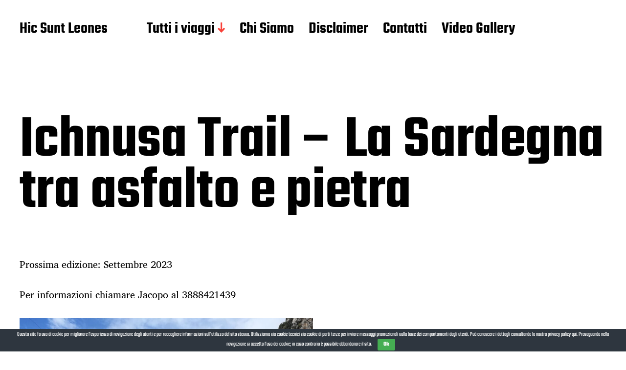

--- FILE ---
content_type: text/html; charset=UTF-8
request_url: https://hicsuntleones.org/ichnusa-trail-la-sardegna-tra-asfalto-e-pietra/
body_size: 10296
content:
<!DOCTYPE html>

<html class="no-js" lang="en-US">

	<head>

		<meta http-equiv="content-type" content="text/html" charset="UTF-8" />
		<meta name="viewport" content="width=device-width, initial-scale=1.0" >

		<link rel="profile" href="http://gmpg.org/xfn/11">

		<title>Ichnusa Trail &#8211; La Sardegna tra asfalto e pietra &#8211; Hic Sunt Leones</title>
<meta name='robots' content='max-image-preview:large' />
<link rel='dns-prefetch' href='//www.googletagmanager.com' />
<link rel="alternate" type="application/rss+xml" title="Hic Sunt Leones &raquo; Feed" href="https://hicsuntleones.org/feed/" />
<script type="text/javascript">
/* <![CDATA[ */
window._wpemojiSettings = {"baseUrl":"https:\/\/s.w.org\/images\/core\/emoji\/15.0.3\/72x72\/","ext":".png","svgUrl":"https:\/\/s.w.org\/images\/core\/emoji\/15.0.3\/svg\/","svgExt":".svg","source":{"concatemoji":"https:\/\/hicsuntleones.org\/wp-includes\/js\/wp-emoji-release.min.js?ver=6.5.7"}};
/*! This file is auto-generated */
!function(i,n){var o,s,e;function c(e){try{var t={supportTests:e,timestamp:(new Date).valueOf()};sessionStorage.setItem(o,JSON.stringify(t))}catch(e){}}function p(e,t,n){e.clearRect(0,0,e.canvas.width,e.canvas.height),e.fillText(t,0,0);var t=new Uint32Array(e.getImageData(0,0,e.canvas.width,e.canvas.height).data),r=(e.clearRect(0,0,e.canvas.width,e.canvas.height),e.fillText(n,0,0),new Uint32Array(e.getImageData(0,0,e.canvas.width,e.canvas.height).data));return t.every(function(e,t){return e===r[t]})}function u(e,t,n){switch(t){case"flag":return n(e,"\ud83c\udff3\ufe0f\u200d\u26a7\ufe0f","\ud83c\udff3\ufe0f\u200b\u26a7\ufe0f")?!1:!n(e,"\ud83c\uddfa\ud83c\uddf3","\ud83c\uddfa\u200b\ud83c\uddf3")&&!n(e,"\ud83c\udff4\udb40\udc67\udb40\udc62\udb40\udc65\udb40\udc6e\udb40\udc67\udb40\udc7f","\ud83c\udff4\u200b\udb40\udc67\u200b\udb40\udc62\u200b\udb40\udc65\u200b\udb40\udc6e\u200b\udb40\udc67\u200b\udb40\udc7f");case"emoji":return!n(e,"\ud83d\udc26\u200d\u2b1b","\ud83d\udc26\u200b\u2b1b")}return!1}function f(e,t,n){var r="undefined"!=typeof WorkerGlobalScope&&self instanceof WorkerGlobalScope?new OffscreenCanvas(300,150):i.createElement("canvas"),a=r.getContext("2d",{willReadFrequently:!0}),o=(a.textBaseline="top",a.font="600 32px Arial",{});return e.forEach(function(e){o[e]=t(a,e,n)}),o}function t(e){var t=i.createElement("script");t.src=e,t.defer=!0,i.head.appendChild(t)}"undefined"!=typeof Promise&&(o="wpEmojiSettingsSupports",s=["flag","emoji"],n.supports={everything:!0,everythingExceptFlag:!0},e=new Promise(function(e){i.addEventListener("DOMContentLoaded",e,{once:!0})}),new Promise(function(t){var n=function(){try{var e=JSON.parse(sessionStorage.getItem(o));if("object"==typeof e&&"number"==typeof e.timestamp&&(new Date).valueOf()<e.timestamp+604800&&"object"==typeof e.supportTests)return e.supportTests}catch(e){}return null}();if(!n){if("undefined"!=typeof Worker&&"undefined"!=typeof OffscreenCanvas&&"undefined"!=typeof URL&&URL.createObjectURL&&"undefined"!=typeof Blob)try{var e="postMessage("+f.toString()+"("+[JSON.stringify(s),u.toString(),p.toString()].join(",")+"));",r=new Blob([e],{type:"text/javascript"}),a=new Worker(URL.createObjectURL(r),{name:"wpTestEmojiSupports"});return void(a.onmessage=function(e){c(n=e.data),a.terminate(),t(n)})}catch(e){}c(n=f(s,u,p))}t(n)}).then(function(e){for(var t in e)n.supports[t]=e[t],n.supports.everything=n.supports.everything&&n.supports[t],"flag"!==t&&(n.supports.everythingExceptFlag=n.supports.everythingExceptFlag&&n.supports[t]);n.supports.everythingExceptFlag=n.supports.everythingExceptFlag&&!n.supports.flag,n.DOMReady=!1,n.readyCallback=function(){n.DOMReady=!0}}).then(function(){return e}).then(function(){var e;n.supports.everything||(n.readyCallback(),(e=n.source||{}).concatemoji?t(e.concatemoji):e.wpemoji&&e.twemoji&&(t(e.twemoji),t(e.wpemoji)))}))}((window,document),window._wpemojiSettings);
/* ]]> */
</script>
<style id='wp-emoji-styles-inline-css' type='text/css'>

	img.wp-smiley, img.emoji {
		display: inline !important;
		border: none !important;
		box-shadow: none !important;
		height: 1em !important;
		width: 1em !important;
		margin: 0 0.07em !important;
		vertical-align: -0.1em !important;
		background: none !important;
		padding: 0 !important;
	}
</style>
<link rel='stylesheet' id='wp-block-library-css' href='https://hicsuntleones.org/wp-includes/css/dist/block-library/style.min.css?ver=6.5.7' type='text/css' media='all' />
<style id='classic-theme-styles-inline-css' type='text/css'>
/*! This file is auto-generated */
.wp-block-button__link{color:#fff;background-color:#32373c;border-radius:9999px;box-shadow:none;text-decoration:none;padding:calc(.667em + 2px) calc(1.333em + 2px);font-size:1.125em}.wp-block-file__button{background:#32373c;color:#fff;text-decoration:none}
</style>
<style id='global-styles-inline-css' type='text/css'>
body{--wp--preset--color--black: #000000;--wp--preset--color--cyan-bluish-gray: #abb8c3;--wp--preset--color--white: #FFF;--wp--preset--color--pale-pink: #f78da7;--wp--preset--color--vivid-red: #cf2e2e;--wp--preset--color--luminous-vivid-orange: #ff6900;--wp--preset--color--luminous-vivid-amber: #fcb900;--wp--preset--color--light-green-cyan: #7bdcb5;--wp--preset--color--vivid-green-cyan: #00d084;--wp--preset--color--pale-cyan-blue: #8ed1fc;--wp--preset--color--vivid-cyan-blue: #0693e3;--wp--preset--color--vivid-purple: #9b51e0;--wp--preset--color--accent: #F9423A;--wp--preset--color--dark-gray: #333333;--wp--preset--color--gray: #767676;--wp--preset--color--light-gray: #DDDDDD;--wp--preset--gradient--vivid-cyan-blue-to-vivid-purple: linear-gradient(135deg,rgba(6,147,227,1) 0%,rgb(155,81,224) 100%);--wp--preset--gradient--light-green-cyan-to-vivid-green-cyan: linear-gradient(135deg,rgb(122,220,180) 0%,rgb(0,208,130) 100%);--wp--preset--gradient--luminous-vivid-amber-to-luminous-vivid-orange: linear-gradient(135deg,rgba(252,185,0,1) 0%,rgba(255,105,0,1) 100%);--wp--preset--gradient--luminous-vivid-orange-to-vivid-red: linear-gradient(135deg,rgba(255,105,0,1) 0%,rgb(207,46,46) 100%);--wp--preset--gradient--very-light-gray-to-cyan-bluish-gray: linear-gradient(135deg,rgb(238,238,238) 0%,rgb(169,184,195) 100%);--wp--preset--gradient--cool-to-warm-spectrum: linear-gradient(135deg,rgb(74,234,220) 0%,rgb(151,120,209) 20%,rgb(207,42,186) 40%,rgb(238,44,130) 60%,rgb(251,105,98) 80%,rgb(254,248,76) 100%);--wp--preset--gradient--blush-light-purple: linear-gradient(135deg,rgb(255,206,236) 0%,rgb(152,150,240) 100%);--wp--preset--gradient--blush-bordeaux: linear-gradient(135deg,rgb(254,205,165) 0%,rgb(254,45,45) 50%,rgb(107,0,62) 100%);--wp--preset--gradient--luminous-dusk: linear-gradient(135deg,rgb(255,203,112) 0%,rgb(199,81,192) 50%,rgb(65,88,208) 100%);--wp--preset--gradient--pale-ocean: linear-gradient(135deg,rgb(255,245,203) 0%,rgb(182,227,212) 50%,rgb(51,167,181) 100%);--wp--preset--gradient--electric-grass: linear-gradient(135deg,rgb(202,248,128) 0%,rgb(113,206,126) 100%);--wp--preset--gradient--midnight: linear-gradient(135deg,rgb(2,3,129) 0%,rgb(40,116,252) 100%);--wp--preset--font-size--small: 16px;--wp--preset--font-size--medium: 20px;--wp--preset--font-size--large: 24px;--wp--preset--font-size--x-large: 42px;--wp--preset--font-size--regular: 20px;--wp--preset--font-size--larger: 32px;--wp--preset--spacing--20: 0.44rem;--wp--preset--spacing--30: 0.67rem;--wp--preset--spacing--40: 1rem;--wp--preset--spacing--50: 1.5rem;--wp--preset--spacing--60: 2.25rem;--wp--preset--spacing--70: 3.38rem;--wp--preset--spacing--80: 5.06rem;--wp--preset--shadow--natural: 6px 6px 9px rgba(0, 0, 0, 0.2);--wp--preset--shadow--deep: 12px 12px 50px rgba(0, 0, 0, 0.4);--wp--preset--shadow--sharp: 6px 6px 0px rgba(0, 0, 0, 0.2);--wp--preset--shadow--outlined: 6px 6px 0px -3px rgba(255, 255, 255, 1), 6px 6px rgba(0, 0, 0, 1);--wp--preset--shadow--crisp: 6px 6px 0px rgba(0, 0, 0, 1);}:where(.is-layout-flex){gap: 0.5em;}:where(.is-layout-grid){gap: 0.5em;}body .is-layout-flex{display: flex;}body .is-layout-flex{flex-wrap: wrap;align-items: center;}body .is-layout-flex > *{margin: 0;}body .is-layout-grid{display: grid;}body .is-layout-grid > *{margin: 0;}:where(.wp-block-columns.is-layout-flex){gap: 2em;}:where(.wp-block-columns.is-layout-grid){gap: 2em;}:where(.wp-block-post-template.is-layout-flex){gap: 1.25em;}:where(.wp-block-post-template.is-layout-grid){gap: 1.25em;}.has-black-color{color: var(--wp--preset--color--black) !important;}.has-cyan-bluish-gray-color{color: var(--wp--preset--color--cyan-bluish-gray) !important;}.has-white-color{color: var(--wp--preset--color--white) !important;}.has-pale-pink-color{color: var(--wp--preset--color--pale-pink) !important;}.has-vivid-red-color{color: var(--wp--preset--color--vivid-red) !important;}.has-luminous-vivid-orange-color{color: var(--wp--preset--color--luminous-vivid-orange) !important;}.has-luminous-vivid-amber-color{color: var(--wp--preset--color--luminous-vivid-amber) !important;}.has-light-green-cyan-color{color: var(--wp--preset--color--light-green-cyan) !important;}.has-vivid-green-cyan-color{color: var(--wp--preset--color--vivid-green-cyan) !important;}.has-pale-cyan-blue-color{color: var(--wp--preset--color--pale-cyan-blue) !important;}.has-vivid-cyan-blue-color{color: var(--wp--preset--color--vivid-cyan-blue) !important;}.has-vivid-purple-color{color: var(--wp--preset--color--vivid-purple) !important;}.has-black-background-color{background-color: var(--wp--preset--color--black) !important;}.has-cyan-bluish-gray-background-color{background-color: var(--wp--preset--color--cyan-bluish-gray) !important;}.has-white-background-color{background-color: var(--wp--preset--color--white) !important;}.has-pale-pink-background-color{background-color: var(--wp--preset--color--pale-pink) !important;}.has-vivid-red-background-color{background-color: var(--wp--preset--color--vivid-red) !important;}.has-luminous-vivid-orange-background-color{background-color: var(--wp--preset--color--luminous-vivid-orange) !important;}.has-luminous-vivid-amber-background-color{background-color: var(--wp--preset--color--luminous-vivid-amber) !important;}.has-light-green-cyan-background-color{background-color: var(--wp--preset--color--light-green-cyan) !important;}.has-vivid-green-cyan-background-color{background-color: var(--wp--preset--color--vivid-green-cyan) !important;}.has-pale-cyan-blue-background-color{background-color: var(--wp--preset--color--pale-cyan-blue) !important;}.has-vivid-cyan-blue-background-color{background-color: var(--wp--preset--color--vivid-cyan-blue) !important;}.has-vivid-purple-background-color{background-color: var(--wp--preset--color--vivid-purple) !important;}.has-black-border-color{border-color: var(--wp--preset--color--black) !important;}.has-cyan-bluish-gray-border-color{border-color: var(--wp--preset--color--cyan-bluish-gray) !important;}.has-white-border-color{border-color: var(--wp--preset--color--white) !important;}.has-pale-pink-border-color{border-color: var(--wp--preset--color--pale-pink) !important;}.has-vivid-red-border-color{border-color: var(--wp--preset--color--vivid-red) !important;}.has-luminous-vivid-orange-border-color{border-color: var(--wp--preset--color--luminous-vivid-orange) !important;}.has-luminous-vivid-amber-border-color{border-color: var(--wp--preset--color--luminous-vivid-amber) !important;}.has-light-green-cyan-border-color{border-color: var(--wp--preset--color--light-green-cyan) !important;}.has-vivid-green-cyan-border-color{border-color: var(--wp--preset--color--vivid-green-cyan) !important;}.has-pale-cyan-blue-border-color{border-color: var(--wp--preset--color--pale-cyan-blue) !important;}.has-vivid-cyan-blue-border-color{border-color: var(--wp--preset--color--vivid-cyan-blue) !important;}.has-vivid-purple-border-color{border-color: var(--wp--preset--color--vivid-purple) !important;}.has-vivid-cyan-blue-to-vivid-purple-gradient-background{background: var(--wp--preset--gradient--vivid-cyan-blue-to-vivid-purple) !important;}.has-light-green-cyan-to-vivid-green-cyan-gradient-background{background: var(--wp--preset--gradient--light-green-cyan-to-vivid-green-cyan) !important;}.has-luminous-vivid-amber-to-luminous-vivid-orange-gradient-background{background: var(--wp--preset--gradient--luminous-vivid-amber-to-luminous-vivid-orange) !important;}.has-luminous-vivid-orange-to-vivid-red-gradient-background{background: var(--wp--preset--gradient--luminous-vivid-orange-to-vivid-red) !important;}.has-very-light-gray-to-cyan-bluish-gray-gradient-background{background: var(--wp--preset--gradient--very-light-gray-to-cyan-bluish-gray) !important;}.has-cool-to-warm-spectrum-gradient-background{background: var(--wp--preset--gradient--cool-to-warm-spectrum) !important;}.has-blush-light-purple-gradient-background{background: var(--wp--preset--gradient--blush-light-purple) !important;}.has-blush-bordeaux-gradient-background{background: var(--wp--preset--gradient--blush-bordeaux) !important;}.has-luminous-dusk-gradient-background{background: var(--wp--preset--gradient--luminous-dusk) !important;}.has-pale-ocean-gradient-background{background: var(--wp--preset--gradient--pale-ocean) !important;}.has-electric-grass-gradient-background{background: var(--wp--preset--gradient--electric-grass) !important;}.has-midnight-gradient-background{background: var(--wp--preset--gradient--midnight) !important;}.has-small-font-size{font-size: var(--wp--preset--font-size--small) !important;}.has-medium-font-size{font-size: var(--wp--preset--font-size--medium) !important;}.has-large-font-size{font-size: var(--wp--preset--font-size--large) !important;}.has-x-large-font-size{font-size: var(--wp--preset--font-size--x-large) !important;}
.wp-block-navigation a:where(:not(.wp-element-button)){color: inherit;}
:where(.wp-block-post-template.is-layout-flex){gap: 1.25em;}:where(.wp-block-post-template.is-layout-grid){gap: 1.25em;}
:where(.wp-block-columns.is-layout-flex){gap: 2em;}:where(.wp-block-columns.is-layout-grid){gap: 2em;}
.wp-block-pullquote{font-size: 1.5em;line-height: 1.6;}
</style>
<link rel='stylesheet' id='cookie-bar-css-css' href='https://hicsuntleones.org/wp-content/plugins/cookie-bar/css/cookie-bar.css?ver=6.5.7' type='text/css' media='all' />
<link rel='stylesheet' id='miyazaki-google-fonts-css' href='https://hicsuntleones.org/wp-content/themes/miyazaki/assets/css/fonts.css?ver=6.5.7' type='text/css' media='all' />
<link rel='stylesheet' id='miyazaki-style-css' href='https://hicsuntleones.org/wp-content/themes/miyazaki/style.css?ver=2.2' type='text/css' media='all' />
<script type="text/javascript" src="https://hicsuntleones.org/wp-includes/js/jquery/jquery.min.js?ver=3.7.1" id="jquery-core-js"></script>
<script type="text/javascript" src="https://hicsuntleones.org/wp-includes/js/jquery/jquery-migrate.min.js?ver=3.4.1" id="jquery-migrate-js"></script>
<script type="text/javascript" src="https://hicsuntleones.org/wp-content/plugins/cookie-bar/js/cookie-bar.js?ver=1768895733" id="cookie-bar-js-js"></script>

<!-- Google tag (gtag.js) snippet added by Site Kit -->
<!-- Google Analytics snippet added by Site Kit -->
<script type="text/javascript" src="https://www.googletagmanager.com/gtag/js?id=GT-W6XC5S2" id="google_gtagjs-js" async></script>
<script type="text/javascript" id="google_gtagjs-js-after">
/* <![CDATA[ */
window.dataLayer = window.dataLayer || [];function gtag(){dataLayer.push(arguments);}
gtag("set","linker",{"domains":["hicsuntleones.org"]});
gtag("js", new Date());
gtag("set", "developer_id.dZTNiMT", true);
gtag("config", "GT-W6XC5S2");
/* ]]> */
</script>
<link rel="https://api.w.org/" href="https://hicsuntleones.org/wp-json/" /><link rel="alternate" type="application/json" href="https://hicsuntleones.org/wp-json/wp/v2/pages/1145" /><link rel="EditURI" type="application/rsd+xml" title="RSD" href="https://hicsuntleones.org/xmlrpc.php?rsd" />
<meta name="generator" content="WordPress 6.5.7" />
<link rel="canonical" href="https://hicsuntleones.org/ichnusa-trail-la-sardegna-tra-asfalto-e-pietra/" />
<link rel='shortlink' href='https://hicsuntleones.org/?p=1145' />
<link rel="alternate" type="application/json+oembed" href="https://hicsuntleones.org/wp-json/oembed/1.0/embed?url=https%3A%2F%2Fhicsuntleones.org%2Fichnusa-trail-la-sardegna-tra-asfalto-e-pietra%2F" />
<link rel="alternate" type="text/xml+oembed" href="https://hicsuntleones.org/wp-json/oembed/1.0/embed?url=https%3A%2F%2Fhicsuntleones.org%2Fichnusa-trail-la-sardegna-tra-asfalto-e-pietra%2F&#038;format=xml" />
<meta name="generator" content="Site Kit by Google 1.168.0" />		<!-- Start of StatCounter Code -->
		<script>
			<!--
			var sc_project=9385535;
			var sc_security="010a56ee";
					</script>
        <script type="text/javascript" src="https://www.statcounter.com/counter/counter.js" async></script>
		<noscript><div class="statcounter"><a title="web analytics" href="https://statcounter.com/"><img class="statcounter" src="https://c.statcounter.com/9385535/0/010a56ee/0/" alt="web analytics" /></a></div></noscript>
		<!-- End of StatCounter Code -->
				<script>document.documentElement.className = document.documentElement.className.replace( 'no-js', 'js' );</script>
		<link rel="icon" href="https://hicsuntleones.org/wp-content/uploads/2022/08/cropped-hic-sunt-leones-patch-copia-4-32x32.png" sizes="32x32" />
<link rel="icon" href="https://hicsuntleones.org/wp-content/uploads/2022/08/cropped-hic-sunt-leones-patch-copia-4-192x192.png" sizes="192x192" />
<link rel="apple-touch-icon" href="https://hicsuntleones.org/wp-content/uploads/2022/08/cropped-hic-sunt-leones-patch-copia-4-180x180.png" />
<meta name="msapplication-TileImage" content="https://hicsuntleones.org/wp-content/uploads/2022/08/cropped-hic-sunt-leones-patch-copia-4-270x270.png" />

	</head>

	<body class="page-template-default page page-id-1145 pagination-type-scroll has-overlay-logo missing-post-thumbnail">

		
		<a class="faux-button skip-link" href="#site-content">Skip to the content</a>

		<header id="site-header">

			<div class="section-inner">

				<div class="header-left">

					
							<p class="site-title"><a href="https://hicsuntleones.org/">Hic Sunt Leones</a></p>

						
					
					<ul class="main-menu header-menu reset-list-style">
						<li id="menu-item-564" class="menu-item menu-item-type-post_type menu-item-object-page current-menu-ancestor current-menu-parent current_page_parent current_page_ancestor menu-item-has-children menu-item-564"><a href="https://hicsuntleones.org/tutti-i-viaggi/">Tutti i viaggi</a>
<ul class="sub-menu">
	<li id="menu-item-1144" class="menu-item menu-item-type-post_type menu-item-object-page menu-item-1144"><a href="https://hicsuntleones.org/ghiaccio-roccia-islanda-in-moto/">Ghiaccio &#038; Roccia – Islanda in moto</a></li>
	<li id="menu-item-1173" class="menu-item menu-item-type-post_type menu-item-object-page current-menu-item page_item page-item-1145 current_page_item menu-item-1173"><a href="https://hicsuntleones.org/ichnusa-trail-la-sardegna-tra-asfalto-e-pietra/" aria-current="page">Ichnusa Trail – La Sardegna tra asfalto e pietra</a></li>
	<li id="menu-item-787" class="menu-item menu-item-type-post_type menu-item-object-page menu-item-787"><a href="https://hicsuntleones.org/anatolia-cappadocia/">Anatolia &#038; Cappadocia</a></li>
	<li id="menu-item-627" class="menu-item menu-item-type-post_type menu-item-object-page menu-item-627"><a href="https://hicsuntleones.org/armenian-trail/">Armenian Trail</a></li>
	<li id="menu-item-783" class="menu-item menu-item-type-post_type menu-item-object-page menu-item-783"><a href="https://hicsuntleones.org/banana-pancake-trail-pt-3-malaysia/">Banana Pancake Trail pt.3 – Malaysia</a></li>
	<li id="menu-item-595" class="menu-item menu-item-type-post_type menu-item-object-page menu-item-595"><a href="https://hicsuntleones.org/big-asia-race/">Big Asia Race</a></li>
	<li id="menu-item-620" class="menu-item menu-item-type-post_type menu-item-object-page menu-item-620"><a href="https://hicsuntleones.org/big-asia-race-vietnam-laos/">Big Asia Race Vietnam/Laos</a></li>
	<li id="menu-item-832" class="menu-item menu-item-type-post_type menu-item-object-page menu-item-832"><a href="https://hicsuntleones.org/big-asia-race-vietnam-cambogia/">Big Asia Race Vietnam / Cambogia</a></li>
	<li id="menu-item-574" class="menu-item menu-item-type-post_type menu-item-object-page menu-item-574"><a href="https://hicsuntleones.org/go-mongolia/">Go! Mongolia</a></li>
	<li id="menu-item-579" class="menu-item menu-item-type-post_type menu-item-object-page menu-item-579"><a href="https://hicsuntleones.org/himalaya-biker-run/">Himalaya Biker Run</a></li>
	<li id="menu-item-588" class="menu-item menu-item-type-post_type menu-item-object-page menu-item-588"><a href="https://hicsuntleones.org/india-moto-challenge/">India Moto Challenge</a></li>
	<li id="menu-item-592" class="menu-item menu-item-type-post_type menu-item-object-page menu-item-592"><a href="https://hicsuntleones.org/india-moto-challenge-deep-south-edition/">India Moto Challenge Deep South Edition</a></li>
	<li id="menu-item-569" class="menu-item menu-item-type-post_type menu-item-object-page menu-item-569"><a href="https://hicsuntleones.org/latinoamericana-parte-1-peru/">LatinoAmericana Parte 1: Perù</a></li>
	<li id="menu-item-599" class="menu-item menu-item-type-post_type menu-item-object-page menu-item-599"><a href="https://hicsuntleones.org/marrakech-express/">Marrakech Express</a></li>
	<li id="menu-item-584" class="menu-item menu-item-type-post_type menu-item-object-page menu-item-584"><a href="https://hicsuntleones.org/tuk-tuk-lanka/">Tuk Tuk Lanka</a></li>
</ul>
</li>
<li id="menu-item-568" class="menu-item menu-item-type-post_type menu-item-object-page menu-item-568"><a href="https://hicsuntleones.org/chi-siamo/">Chi Siamo</a></li>
<li id="menu-item-567" class="menu-item menu-item-type-post_type menu-item-object-page menu-item-567"><a href="https://hicsuntleones.org/disclaimer/">Disclaimer</a></li>
<li id="menu-item-565" class="menu-item menu-item-type-post_type menu-item-object-page menu-item-565"><a href="https://hicsuntleones.org/contatti/">Contatti</a></li>
<li id="menu-item-566" class="menu-item menu-item-type-post_type menu-item-object-page menu-item-566"><a href="https://hicsuntleones.org/gallery/">Video Gallery</a></li>
					</ul><!-- .main-menu -->

				</div><!-- .header-left -->

				<div class="header-right">

					<button class="toggle nav-toggle" data-toggle-target=".mobile-menu-wrapper" data-toggle-scroll-lock="true">
						<label>
							<span class="show">Menu</span>
							<span class="hide">Close</span>
						</label>
						<div class="bars">
							<div class="bar"></div>
							<div class="bar"></div>
							<div class="bar"></div>
						</div><!-- .bars -->
					</button><!-- .nav-toggle -->

					
				</div><!-- .header-right -->

			</div><!-- .section-inner -->

		</header><!-- #site-header -->

		<div class="mobile-menu-wrapper cover-modal" data-untoggle-above="1020" data-modal-target-string=".mobile-menu-wrapper">

			<div class="mobile-menu-container section-inner">

				<div class="mobile-menu-top">

					<ul class="mobile-menu header-menu reset-list-style">
						<li class="page_item page-item-987"><a href="https://hicsuntleones.org/987-2/">#987 (no title)</a></li>
<li class="page_item page-item-785"><a href="https://hicsuntleones.org/anatolia-cappadocia/">Anatolia &#038; Cappadocia</a></li>
<li class="page_item page-item-625"><a href="https://hicsuntleones.org/armenian-trail/">Armenian Trail</a></li>
<li class="page_item page-item-773"><a href="https://hicsuntleones.org/banana-pancake-trail-pt-3-malaysia/">Banana Pancake Trail pt.3 &#8211; Malaysia</a></li>
<li class="page_item page-item-593"><a href="https://hicsuntleones.org/big-asia-race/">Big Asia Race</a></li>
<li class="page_item page-item-830"><a href="https://hicsuntleones.org/big-asia-race-vietnam-cambogia/">Big Asia Race Vietnam / Cambogia</a></li>
<li class="page_item page-item-618"><a href="https://hicsuntleones.org/big-asia-race-vietnam-laos/">Big Asia Race Vietnam/Laos</a></li>
<li class="page_item page-item-58"><a href="https://hicsuntleones.org/chi-siamo/">Chi Siamo</a></li>
<li class="page_item page-item-64"><a href="https://hicsuntleones.org/contatti/">Contatti</a></li>
<li class="page_item page-item-60"><a href="https://hicsuntleones.org/disclaimer/">Disclaimer</a></li>
<li class="page_item page-item-1121"><a href="https://hicsuntleones.org/ghiaccio-roccia-islanda-in-moto/">Ghiaccio &#038; Roccia &#8211; Islanda in moto</a></li>
<li class="page_item page-item-571"><a href="https://hicsuntleones.org/go-mongolia/">Go! Mongolia</a></li>
<li class="page_item page-item-576"><a href="https://hicsuntleones.org/himalaya-biker-run/">Himalaya Biker Run</a></li>
<li class="page_item page-item-1145 current_page_item"><a href="https://hicsuntleones.org/ichnusa-trail-la-sardegna-tra-asfalto-e-pietra/" aria-current="page">Ichnusa Trail &#8211; La Sardegna tra asfalto e pietra</a></li>
<li class="page_item page-item-585"><a href="https://hicsuntleones.org/india-moto-challenge/">India Moto Challenge</a></li>
<li class="page_item page-item-589"><a href="https://hicsuntleones.org/india-moto-challenge-deep-south-edition/">India Moto Challenge Deep South Edition</a></li>
<li class="page_item page-item-560"><a href="https://hicsuntleones.org/latinoamericana-parte-1-peru/">LatinoAmericana Parte 1: Perù</a></li>
<li class="page_item page-item-597"><a href="https://hicsuntleones.org/marrakech-express/">Marrakech Express</a></li>
<li class="page_item page-item-1221"><a href="https://hicsuntleones.org/minosse-run-lisola-di-creta-on-off/">Minosse Run &#8211; l&#8217;isola di Creta on/off &#8211; 2° edizione &#8211; 29 maggio/6 giugno</a></li>
<li class="page_item page-item-581"><a href="https://hicsuntleones.org/tuk-tuk-lanka/">Tuk Tuk Lanka</a></li>
<li class="page_item page-item-544"><a href="https://hicsuntleones.org/tutti-i-viaggi/">Tutti i viaggi</a></li>
<li class="page_item page-item-62"><a href="https://hicsuntleones.org/gallery/">Video Gallery</a></li>
					</ul>

				</div><!-- .mobile-menu-top -->

				
			</div><!-- .mobile-menu -->

		</div><!-- .mobile-menu-wrapper -->

		
		
<main id="site-content">

	<article class="section-inner post-1145 page type-page status-publish hentry missing-thumbnail" id="post-1145">

	
	<header class="entry-header">

		<h1 class="entry-title">Ichnusa Trail &#8211; La Sardegna tra asfalto e pietra</h1>
	</header><!-- .entry-header -->

	<div class="post-inner">

		<div class="entry-content">

			
<p>Prossima edizione: Settembre 2023</p>



<p>Per informazioni chiamare Jacopo al 3888421439</p>



<figure class="wp-block-gallery has-nested-images columns-1 wp-block-gallery-1 is-layout-flex wp-block-gallery-is-layout-flex">
<figure class="wp-block-image size-large"><a href="http://hicsuntleones.org/wp-content/uploads/2021/09/IMG-20210602-WA0013.jpg"><img fetchpriority="high" decoding="async" width="1024" height="768" data-id="1169" src="http://hicsuntleones.org/wp-content/uploads/2021/09/IMG-20210602-WA0013-1024x768.jpg" alt="" class="wp-image-1169" srcset="https://hicsuntleones.org/wp-content/uploads/2021/09/IMG-20210602-WA0013-1024x768.jpg 1024w, https://hicsuntleones.org/wp-content/uploads/2021/09/IMG-20210602-WA0013-300x225.jpg 300w, https://hicsuntleones.org/wp-content/uploads/2021/09/IMG-20210602-WA0013-768x576.jpg 768w, https://hicsuntleones.org/wp-content/uploads/2021/09/IMG-20210602-WA0013-1536x1152.jpg 1536w, https://hicsuntleones.org/wp-content/uploads/2021/09/IMG-20210602-WA0013-1870x1403.jpg 1870w, https://hicsuntleones.org/wp-content/uploads/2021/09/IMG-20210602-WA0013-400x300.jpg 400w, https://hicsuntleones.org/wp-content/uploads/2021/09/IMG-20210602-WA0013-800x600.jpg 800w, https://hicsuntleones.org/wp-content/uploads/2021/09/IMG-20210602-WA0013.jpg 1984w" sizes="(max-width: 1024px) 100vw, 1024px" /></a></figure>



<figure class="wp-block-image size-large"><a href="http://hicsuntleones.org/wp-content/uploads/2021/09/IMG-20210602-WA0007.jpg"><img decoding="async" width="1024" height="768" data-id="1168" src="http://hicsuntleones.org/wp-content/uploads/2021/09/IMG-20210602-WA0007-1024x768.jpg" alt="" class="wp-image-1168" srcset="https://hicsuntleones.org/wp-content/uploads/2021/09/IMG-20210602-WA0007-1024x768.jpg 1024w, https://hicsuntleones.org/wp-content/uploads/2021/09/IMG-20210602-WA0007-300x225.jpg 300w, https://hicsuntleones.org/wp-content/uploads/2021/09/IMG-20210602-WA0007-768x576.jpg 768w, https://hicsuntleones.org/wp-content/uploads/2021/09/IMG-20210602-WA0007-1536x1152.jpg 1536w, https://hicsuntleones.org/wp-content/uploads/2021/09/IMG-20210602-WA0007-1870x1403.jpg 1870w, https://hicsuntleones.org/wp-content/uploads/2021/09/IMG-20210602-WA0007-400x300.jpg 400w, https://hicsuntleones.org/wp-content/uploads/2021/09/IMG-20210602-WA0007-800x600.jpg 800w, https://hicsuntleones.org/wp-content/uploads/2021/09/IMG-20210602-WA0007.jpg 1984w" sizes="(max-width: 1024px) 100vw, 1024px" /></a></figure>



<figure class="wp-block-image size-large"><a href="http://hicsuntleones.org/wp-content/uploads/2021/09/IMG-20210601-WA0022.jpg"><img decoding="async" width="1024" height="768" data-id="1167" src="http://hicsuntleones.org/wp-content/uploads/2021/09/IMG-20210601-WA0022-1024x768.jpg" alt="" class="wp-image-1167" srcset="https://hicsuntleones.org/wp-content/uploads/2021/09/IMG-20210601-WA0022-1024x768.jpg 1024w, https://hicsuntleones.org/wp-content/uploads/2021/09/IMG-20210601-WA0022-300x225.jpg 300w, https://hicsuntleones.org/wp-content/uploads/2021/09/IMG-20210601-WA0022-768x576.jpg 768w, https://hicsuntleones.org/wp-content/uploads/2021/09/IMG-20210601-WA0022-1536x1152.jpg 1536w, https://hicsuntleones.org/wp-content/uploads/2021/09/IMG-20210601-WA0022-1870x1403.jpg 1870w, https://hicsuntleones.org/wp-content/uploads/2021/09/IMG-20210601-WA0022-400x300.jpg 400w, https://hicsuntleones.org/wp-content/uploads/2021/09/IMG-20210601-WA0022-800x600.jpg 800w, https://hicsuntleones.org/wp-content/uploads/2021/09/IMG-20210601-WA0022.jpg 1984w" sizes="(max-width: 1024px) 100vw, 1024px" /></a></figure>



<figure class="wp-block-image size-large"><a href="http://hicsuntleones.org/wp-content/uploads/2021/09/IMG-20210601-WA0012.jpg"><img loading="lazy" decoding="async" width="1024" height="768" data-id="1166" src="http://hicsuntleones.org/wp-content/uploads/2021/09/IMG-20210601-WA0012-1024x768.jpg" alt="" class="wp-image-1166" srcset="https://hicsuntleones.org/wp-content/uploads/2021/09/IMG-20210601-WA0012-1024x768.jpg 1024w, https://hicsuntleones.org/wp-content/uploads/2021/09/IMG-20210601-WA0012-300x225.jpg 300w, https://hicsuntleones.org/wp-content/uploads/2021/09/IMG-20210601-WA0012-768x576.jpg 768w, https://hicsuntleones.org/wp-content/uploads/2021/09/IMG-20210601-WA0012-1536x1152.jpg 1536w, https://hicsuntleones.org/wp-content/uploads/2021/09/IMG-20210601-WA0012-1870x1403.jpg 1870w, https://hicsuntleones.org/wp-content/uploads/2021/09/IMG-20210601-WA0012-400x300.jpg 400w, https://hicsuntleones.org/wp-content/uploads/2021/09/IMG-20210601-WA0012-800x600.jpg 800w, https://hicsuntleones.org/wp-content/uploads/2021/09/IMG-20210601-WA0012.jpg 1984w" sizes="(max-width: 1024px) 100vw, 1024px" /></a></figure>



<figure class="wp-block-image size-large"><a href="http://hicsuntleones.org/wp-content/uploads/2021/09/IMG-20210601-WA0011.jpg"><img loading="lazy" decoding="async" width="1024" height="768" data-id="1165" src="http://hicsuntleones.org/wp-content/uploads/2021/09/IMG-20210601-WA0011-1024x768.jpg" alt="" class="wp-image-1165" srcset="https://hicsuntleones.org/wp-content/uploads/2021/09/IMG-20210601-WA0011-1024x768.jpg 1024w, https://hicsuntleones.org/wp-content/uploads/2021/09/IMG-20210601-WA0011-300x225.jpg 300w, https://hicsuntleones.org/wp-content/uploads/2021/09/IMG-20210601-WA0011-768x576.jpg 768w, https://hicsuntleones.org/wp-content/uploads/2021/09/IMG-20210601-WA0011-1536x1152.jpg 1536w, https://hicsuntleones.org/wp-content/uploads/2021/09/IMG-20210601-WA0011-1870x1403.jpg 1870w, https://hicsuntleones.org/wp-content/uploads/2021/09/IMG-20210601-WA0011-400x300.jpg 400w, https://hicsuntleones.org/wp-content/uploads/2021/09/IMG-20210601-WA0011-800x600.jpg 800w, https://hicsuntleones.org/wp-content/uploads/2021/09/IMG-20210601-WA0011.jpg 1984w" sizes="(max-width: 1024px) 100vw, 1024px" /></a></figure>



<figure class="wp-block-image size-large"><a href="http://hicsuntleones.org/wp-content/uploads/2021/09/IMG-20210531-WA0026.jpg"><img loading="lazy" decoding="async" width="1024" height="768" data-id="1164" src="http://hicsuntleones.org/wp-content/uploads/2021/09/IMG-20210531-WA0026-1024x768.jpg" alt="" class="wp-image-1164" srcset="https://hicsuntleones.org/wp-content/uploads/2021/09/IMG-20210531-WA0026-1024x768.jpg 1024w, https://hicsuntleones.org/wp-content/uploads/2021/09/IMG-20210531-WA0026-300x225.jpg 300w, https://hicsuntleones.org/wp-content/uploads/2021/09/IMG-20210531-WA0026-768x576.jpg 768w, https://hicsuntleones.org/wp-content/uploads/2021/09/IMG-20210531-WA0026-1536x1152.jpg 1536w, https://hicsuntleones.org/wp-content/uploads/2021/09/IMG-20210531-WA0026-400x300.jpg 400w, https://hicsuntleones.org/wp-content/uploads/2021/09/IMG-20210531-WA0026-800x600.jpg 800w, https://hicsuntleones.org/wp-content/uploads/2021/09/IMG-20210531-WA0026.jpg 1600w" sizes="(max-width: 1024px) 100vw, 1024px" /></a></figure>



<figure class="wp-block-image size-large"><a href="http://hicsuntleones.org/wp-content/uploads/2021/09/IMG-20210530-WA0092.jpg"><img loading="lazy" decoding="async" width="1024" height="768" data-id="1163" src="http://hicsuntleones.org/wp-content/uploads/2021/09/IMG-20210530-WA0092-1024x768.jpg" alt="" class="wp-image-1163" srcset="https://hicsuntleones.org/wp-content/uploads/2021/09/IMG-20210530-WA0092-1024x768.jpg 1024w, https://hicsuntleones.org/wp-content/uploads/2021/09/IMG-20210530-WA0092-300x225.jpg 300w, https://hicsuntleones.org/wp-content/uploads/2021/09/IMG-20210530-WA0092-768x576.jpg 768w, https://hicsuntleones.org/wp-content/uploads/2021/09/IMG-20210530-WA0092-1536x1152.jpg 1536w, https://hicsuntleones.org/wp-content/uploads/2021/09/IMG-20210530-WA0092-400x300.jpg 400w, https://hicsuntleones.org/wp-content/uploads/2021/09/IMG-20210530-WA0092-800x600.jpg 800w, https://hicsuntleones.org/wp-content/uploads/2021/09/IMG-20210530-WA0092.jpg 1600w" sizes="(max-width: 1024px) 100vw, 1024px" /></a></figure>



<figure class="wp-block-image size-large"><a href="http://hicsuntleones.org/wp-content/uploads/2021/09/IMG-20210530-WA0077.jpg"><img loading="lazy" decoding="async" width="1024" height="768" data-id="1162" src="http://hicsuntleones.org/wp-content/uploads/2021/09/IMG-20210530-WA0077-1024x768.jpg" alt="" class="wp-image-1162" srcset="https://hicsuntleones.org/wp-content/uploads/2021/09/IMG-20210530-WA0077-1024x768.jpg 1024w, https://hicsuntleones.org/wp-content/uploads/2021/09/IMG-20210530-WA0077-300x225.jpg 300w, https://hicsuntleones.org/wp-content/uploads/2021/09/IMG-20210530-WA0077-768x576.jpg 768w, https://hicsuntleones.org/wp-content/uploads/2021/09/IMG-20210530-WA0077-1536x1152.jpg 1536w, https://hicsuntleones.org/wp-content/uploads/2021/09/IMG-20210530-WA0077-400x300.jpg 400w, https://hicsuntleones.org/wp-content/uploads/2021/09/IMG-20210530-WA0077-800x600.jpg 800w, https://hicsuntleones.org/wp-content/uploads/2021/09/IMG-20210530-WA0077.jpg 1600w" sizes="(max-width: 1024px) 100vw, 1024px" /></a></figure>



<figure class="wp-block-image size-large"><a href="http://hicsuntleones.org/wp-content/uploads/2021/09/IMG-20201008-WA0004.jpg"><img loading="lazy" decoding="async" width="1024" height="461" data-id="1154" src="http://hicsuntleones.org/wp-content/uploads/2021/09/IMG-20201008-WA0004-1024x461.jpg" alt="" class="wp-image-1154" srcset="https://hicsuntleones.org/wp-content/uploads/2021/09/IMG-20201008-WA0004-1024x461.jpg 1024w, https://hicsuntleones.org/wp-content/uploads/2021/09/IMG-20201008-WA0004-300x135.jpg 300w, https://hicsuntleones.org/wp-content/uploads/2021/09/IMG-20201008-WA0004-768x346.jpg 768w, https://hicsuntleones.org/wp-content/uploads/2021/09/IMG-20201008-WA0004-1536x691.jpg 1536w, https://hicsuntleones.org/wp-content/uploads/2021/09/IMG-20201008-WA0004-400x180.jpg 400w, https://hicsuntleones.org/wp-content/uploads/2021/09/IMG-20201008-WA0004-800x360.jpg 800w, https://hicsuntleones.org/wp-content/uploads/2021/09/IMG-20201008-WA0004.jpg 1600w" sizes="(max-width: 1024px) 100vw, 1024px" /></a></figure>



<figure class="wp-block-image size-large"><a href="http://hicsuntleones.org/wp-content/uploads/2021/09/IMG-20201008-WA0014.jpg"><img loading="lazy" decoding="async" width="1024" height="768" data-id="1155" src="http://hicsuntleones.org/wp-content/uploads/2021/09/IMG-20201008-WA0014-1024x768.jpg" alt="" class="wp-image-1155" srcset="https://hicsuntleones.org/wp-content/uploads/2021/09/IMG-20201008-WA0014-1024x768.jpg 1024w, https://hicsuntleones.org/wp-content/uploads/2021/09/IMG-20201008-WA0014-300x225.jpg 300w, https://hicsuntleones.org/wp-content/uploads/2021/09/IMG-20201008-WA0014-768x576.jpg 768w, https://hicsuntleones.org/wp-content/uploads/2021/09/IMG-20201008-WA0014-1536x1152.jpg 1536w, https://hicsuntleones.org/wp-content/uploads/2021/09/IMG-20201008-WA0014-400x300.jpg 400w, https://hicsuntleones.org/wp-content/uploads/2021/09/IMG-20201008-WA0014-800x600.jpg 800w, https://hicsuntleones.org/wp-content/uploads/2021/09/IMG-20201008-WA0014.jpg 1600w" sizes="(max-width: 1024px) 100vw, 1024px" /></a></figure>



<figure class="wp-block-image size-large"><a href="http://hicsuntleones.org/wp-content/uploads/2021/09/IMG-20201008-WA0030.jpg"><img loading="lazy" decoding="async" width="1024" height="576" data-id="1156" src="http://hicsuntleones.org/wp-content/uploads/2021/09/IMG-20201008-WA0030-1024x576.jpg" alt="" class="wp-image-1156" srcset="https://hicsuntleones.org/wp-content/uploads/2021/09/IMG-20201008-WA0030-1024x576.jpg 1024w, https://hicsuntleones.org/wp-content/uploads/2021/09/IMG-20201008-WA0030-300x169.jpg 300w, https://hicsuntleones.org/wp-content/uploads/2021/09/IMG-20201008-WA0030-768x432.jpg 768w, https://hicsuntleones.org/wp-content/uploads/2021/09/IMG-20201008-WA0030-1536x864.jpg 1536w, https://hicsuntleones.org/wp-content/uploads/2021/09/IMG-20201008-WA0030-1870x1052.jpg 1870w, https://hicsuntleones.org/wp-content/uploads/2021/09/IMG-20201008-WA0030-400x225.jpg 400w, https://hicsuntleones.org/wp-content/uploads/2021/09/IMG-20201008-WA0030-800x450.jpg 800w, https://hicsuntleones.org/wp-content/uploads/2021/09/IMG-20201008-WA0030.jpg 2016w" sizes="(max-width: 1024px) 100vw, 1024px" /></a></figure>



<figure class="wp-block-image size-large"><a href="http://hicsuntleones.org/wp-content/uploads/2021/09/IMG-20201008-WA0031.jpg"><img loading="lazy" decoding="async" width="1024" height="576" data-id="1157" src="http://hicsuntleones.org/wp-content/uploads/2021/09/IMG-20201008-WA0031-1024x576.jpg" alt="" class="wp-image-1157" srcset="https://hicsuntleones.org/wp-content/uploads/2021/09/IMG-20201008-WA0031-1024x576.jpg 1024w, https://hicsuntleones.org/wp-content/uploads/2021/09/IMG-20201008-WA0031-300x169.jpg 300w, https://hicsuntleones.org/wp-content/uploads/2021/09/IMG-20201008-WA0031-768x432.jpg 768w, https://hicsuntleones.org/wp-content/uploads/2021/09/IMG-20201008-WA0031-1536x864.jpg 1536w, https://hicsuntleones.org/wp-content/uploads/2021/09/IMG-20201008-WA0031-1870x1052.jpg 1870w, https://hicsuntleones.org/wp-content/uploads/2021/09/IMG-20201008-WA0031-400x225.jpg 400w, https://hicsuntleones.org/wp-content/uploads/2021/09/IMG-20201008-WA0031-800x450.jpg 800w, https://hicsuntleones.org/wp-content/uploads/2021/09/IMG-20201008-WA0031.jpg 2016w" sizes="(max-width: 1024px) 100vw, 1024px" /></a></figure>



<figure class="wp-block-image size-large"><a href="http://hicsuntleones.org/wp-content/uploads/2021/09/IMG-20201009-WA0011.jpg"><img loading="lazy" decoding="async" width="1024" height="576" data-id="1158" src="http://hicsuntleones.org/wp-content/uploads/2021/09/IMG-20201009-WA0011-1024x576.jpg" alt="" class="wp-image-1158" srcset="https://hicsuntleones.org/wp-content/uploads/2021/09/IMG-20201009-WA0011-1024x576.jpg 1024w, https://hicsuntleones.org/wp-content/uploads/2021/09/IMG-20201009-WA0011-300x169.jpg 300w, https://hicsuntleones.org/wp-content/uploads/2021/09/IMG-20201009-WA0011-768x432.jpg 768w, https://hicsuntleones.org/wp-content/uploads/2021/09/IMG-20201009-WA0011-1536x864.jpg 1536w, https://hicsuntleones.org/wp-content/uploads/2021/09/IMG-20201009-WA0011-400x225.jpg 400w, https://hicsuntleones.org/wp-content/uploads/2021/09/IMG-20201009-WA0011-800x450.jpg 800w, https://hicsuntleones.org/wp-content/uploads/2021/09/IMG-20201009-WA0011.jpg 1599w" sizes="(max-width: 1024px) 100vw, 1024px" /></a></figure>



<figure class="wp-block-image size-large"><a href="http://hicsuntleones.org/wp-content/uploads/2021/09/IMG-20201009-WA0021.jpg"><img loading="lazy" decoding="async" width="1024" height="576" data-id="1159" src="http://hicsuntleones.org/wp-content/uploads/2021/09/IMG-20201009-WA0021-1024x576.jpg" alt="" class="wp-image-1159" srcset="https://hicsuntleones.org/wp-content/uploads/2021/09/IMG-20201009-WA0021-1024x576.jpg 1024w, https://hicsuntleones.org/wp-content/uploads/2021/09/IMG-20201009-WA0021-300x169.jpg 300w, https://hicsuntleones.org/wp-content/uploads/2021/09/IMG-20201009-WA0021-768x432.jpg 768w, https://hicsuntleones.org/wp-content/uploads/2021/09/IMG-20201009-WA0021-1536x864.jpg 1536w, https://hicsuntleones.org/wp-content/uploads/2021/09/IMG-20201009-WA0021-400x225.jpg 400w, https://hicsuntleones.org/wp-content/uploads/2021/09/IMG-20201009-WA0021-800x450.jpg 800w, https://hicsuntleones.org/wp-content/uploads/2021/09/IMG-20201009-WA0021.jpg 1600w" sizes="(max-width: 1024px) 100vw, 1024px" /></a></figure>



<figure class="wp-block-image size-large"><a href="http://hicsuntleones.org/wp-content/uploads/2021/09/IMG-20201009-WA0027.jpg"><img loading="lazy" decoding="async" width="1024" height="576" data-id="1160" src="http://hicsuntleones.org/wp-content/uploads/2021/09/IMG-20201009-WA0027-1024x576.jpg" alt="" class="wp-image-1160" srcset="https://hicsuntleones.org/wp-content/uploads/2021/09/IMG-20201009-WA0027-1024x576.jpg 1024w, https://hicsuntleones.org/wp-content/uploads/2021/09/IMG-20201009-WA0027-300x169.jpg 300w, https://hicsuntleones.org/wp-content/uploads/2021/09/IMG-20201009-WA0027-768x432.jpg 768w, https://hicsuntleones.org/wp-content/uploads/2021/09/IMG-20201009-WA0027-1536x864.jpg 1536w, https://hicsuntleones.org/wp-content/uploads/2021/09/IMG-20201009-WA0027-400x225.jpg 400w, https://hicsuntleones.org/wp-content/uploads/2021/09/IMG-20201009-WA0027-800x450.jpg 800w, https://hicsuntleones.org/wp-content/uploads/2021/09/IMG-20201009-WA0027.jpg 1600w" sizes="(max-width: 1024px) 100vw, 1024px" /></a></figure>



<figure class="wp-block-image size-large"><a href="http://hicsuntleones.org/wp-content/uploads/2021/09/IMG-20210506-WA0008.jpg"><img loading="lazy" decoding="async" width="1024" height="576" data-id="1161" src="http://hicsuntleones.org/wp-content/uploads/2021/09/IMG-20210506-WA0008-1024x576.jpg" alt="" class="wp-image-1161" srcset="https://hicsuntleones.org/wp-content/uploads/2021/09/IMG-20210506-WA0008-1024x576.jpg 1024w, https://hicsuntleones.org/wp-content/uploads/2021/09/IMG-20210506-WA0008-300x169.jpg 300w, https://hicsuntleones.org/wp-content/uploads/2021/09/IMG-20210506-WA0008-768x432.jpg 768w, https://hicsuntleones.org/wp-content/uploads/2021/09/IMG-20210506-WA0008-1536x864.jpg 1536w, https://hicsuntleones.org/wp-content/uploads/2021/09/IMG-20210506-WA0008-400x225.jpg 400w, https://hicsuntleones.org/wp-content/uploads/2021/09/IMG-20210506-WA0008-800x450.jpg 800w, https://hicsuntleones.org/wp-content/uploads/2021/09/IMG-20210506-WA0008.jpg 1600w" sizes="(max-width: 1024px) 100vw, 1024px" /></a></figure>



<figure class="wp-block-image size-large"><a href="http://hicsuntleones.org/wp-content/uploads/2021/09/IMG-20201007-WA0007.jpg"><img loading="lazy" decoding="async" width="1024" height="768" data-id="1153" src="http://hicsuntleones.org/wp-content/uploads/2021/09/IMG-20201007-WA0007-1024x768.jpg" alt="" class="wp-image-1153" srcset="https://hicsuntleones.org/wp-content/uploads/2021/09/IMG-20201007-WA0007-1024x768.jpg 1024w, https://hicsuntleones.org/wp-content/uploads/2021/09/IMG-20201007-WA0007-300x225.jpg 300w, https://hicsuntleones.org/wp-content/uploads/2021/09/IMG-20201007-WA0007-768x576.jpg 768w, https://hicsuntleones.org/wp-content/uploads/2021/09/IMG-20201007-WA0007-1536x1152.jpg 1536w, https://hicsuntleones.org/wp-content/uploads/2021/09/IMG-20201007-WA0007-1870x1403.jpg 1870w, https://hicsuntleones.org/wp-content/uploads/2021/09/IMG-20201007-WA0007-400x300.jpg 400w, https://hicsuntleones.org/wp-content/uploads/2021/09/IMG-20201007-WA0007-800x600.jpg 800w, https://hicsuntleones.org/wp-content/uploads/2021/09/IMG-20201007-WA0007.jpg 2016w" sizes="(max-width: 1024px) 100vw, 1024px" /></a></figure>



<figure class="wp-block-image size-large"><a href="http://hicsuntleones.org/wp-content/uploads/2021/09/IMG-20201007-WA0005.jpg"><img loading="lazy" decoding="async" width="1024" height="768" data-id="1152" src="http://hicsuntleones.org/wp-content/uploads/2021/09/IMG-20201007-WA0005-1024x768.jpg" alt="" class="wp-image-1152" srcset="https://hicsuntleones.org/wp-content/uploads/2021/09/IMG-20201007-WA0005-1024x768.jpg 1024w, https://hicsuntleones.org/wp-content/uploads/2021/09/IMG-20201007-WA0005-300x225.jpg 300w, https://hicsuntleones.org/wp-content/uploads/2021/09/IMG-20201007-WA0005-768x576.jpg 768w, https://hicsuntleones.org/wp-content/uploads/2021/09/IMG-20201007-WA0005-1536x1152.jpg 1536w, https://hicsuntleones.org/wp-content/uploads/2021/09/IMG-20201007-WA0005-1870x1403.jpg 1870w, https://hicsuntleones.org/wp-content/uploads/2021/09/IMG-20201007-WA0005-400x300.jpg 400w, https://hicsuntleones.org/wp-content/uploads/2021/09/IMG-20201007-WA0005-800x600.jpg 800w, https://hicsuntleones.org/wp-content/uploads/2021/09/IMG-20201007-WA0005.jpg 1984w" sizes="(max-width: 1024px) 100vw, 1024px" /></a></figure>



<figure class="wp-block-image size-large"><a href="http://hicsuntleones.org/wp-content/uploads/2021/09/IMG-20201006-WA0043.jpg"><img loading="lazy" decoding="async" width="768" height="1024" data-id="1151" src="http://hicsuntleones.org/wp-content/uploads/2021/09/IMG-20201006-WA0043-768x1024.jpg" alt="" class="wp-image-1151" srcset="https://hicsuntleones.org/wp-content/uploads/2021/09/IMG-20201006-WA0043-768x1024.jpg 768w, https://hicsuntleones.org/wp-content/uploads/2021/09/IMG-20201006-WA0043-225x300.jpg 225w, https://hicsuntleones.org/wp-content/uploads/2021/09/IMG-20201006-WA0043-1152x1536.jpg 1152w, https://hicsuntleones.org/wp-content/uploads/2021/09/IMG-20201006-WA0043-400x533.jpg 400w, https://hicsuntleones.org/wp-content/uploads/2021/09/IMG-20201006-WA0043-800x1067.jpg 800w, https://hicsuntleones.org/wp-content/uploads/2021/09/IMG-20201006-WA0043.jpg 1200w" sizes="(max-width: 768px) 100vw, 768px" /></a></figure>



<figure class="wp-block-image size-large"><a href="http://hicsuntleones.org/wp-content/uploads/2021/09/IMG-20201006-WA0042.jpg"><img loading="lazy" decoding="async" width="768" height="1024" data-id="1150" src="http://hicsuntleones.org/wp-content/uploads/2021/09/IMG-20201006-WA0042-768x1024.jpg" alt="" class="wp-image-1150" srcset="https://hicsuntleones.org/wp-content/uploads/2021/09/IMG-20201006-WA0042-768x1024.jpg 768w, https://hicsuntleones.org/wp-content/uploads/2021/09/IMG-20201006-WA0042-225x300.jpg 225w, https://hicsuntleones.org/wp-content/uploads/2021/09/IMG-20201006-WA0042-1152x1536.jpg 1152w, https://hicsuntleones.org/wp-content/uploads/2021/09/IMG-20201006-WA0042-400x533.jpg 400w, https://hicsuntleones.org/wp-content/uploads/2021/09/IMG-20201006-WA0042-800x1067.jpg 800w, https://hicsuntleones.org/wp-content/uploads/2021/09/IMG-20201006-WA0042.jpg 1200w" sizes="(max-width: 768px) 100vw, 768px" /></a></figure>



<figure class="wp-block-image size-large"><a href="http://hicsuntleones.org/wp-content/uploads/2021/09/IMG-20201006-WA0006.jpg"><img loading="lazy" decoding="async" width="768" height="1024" data-id="1149" src="http://hicsuntleones.org/wp-content/uploads/2021/09/IMG-20201006-WA0006-768x1024.jpg" alt="" class="wp-image-1149" srcset="https://hicsuntleones.org/wp-content/uploads/2021/09/IMG-20201006-WA0006-768x1024.jpg 768w, https://hicsuntleones.org/wp-content/uploads/2021/09/IMG-20201006-WA0006-225x300.jpg 225w, https://hicsuntleones.org/wp-content/uploads/2021/09/IMG-20201006-WA0006-1152x1536.jpg 1152w, https://hicsuntleones.org/wp-content/uploads/2021/09/IMG-20201006-WA0006-400x533.jpg 400w, https://hicsuntleones.org/wp-content/uploads/2021/09/IMG-20201006-WA0006-800x1067.jpg 800w, https://hicsuntleones.org/wp-content/uploads/2021/09/IMG-20201006-WA0006.jpg 1200w" sizes="(max-width: 768px) 100vw, 768px" /></a></figure>



<figure class="wp-block-image size-large"><a href="http://hicsuntleones.org/wp-content/uploads/2021/09/IMG-20201005-WA0045.jpg"><img loading="lazy" decoding="async" width="1024" height="768" data-id="1148" src="http://hicsuntleones.org/wp-content/uploads/2021/09/IMG-20201005-WA0045-1024x768.jpg" alt="" class="wp-image-1148" srcset="https://hicsuntleones.org/wp-content/uploads/2021/09/IMG-20201005-WA0045-1024x768.jpg 1024w, https://hicsuntleones.org/wp-content/uploads/2021/09/IMG-20201005-WA0045-300x225.jpg 300w, https://hicsuntleones.org/wp-content/uploads/2021/09/IMG-20201005-WA0045-768x576.jpg 768w, https://hicsuntleones.org/wp-content/uploads/2021/09/IMG-20201005-WA0045-1536x1152.jpg 1536w, https://hicsuntleones.org/wp-content/uploads/2021/09/IMG-20201005-WA0045-400x300.jpg 400w, https://hicsuntleones.org/wp-content/uploads/2021/09/IMG-20201005-WA0045-800x600.jpg 800w, https://hicsuntleones.org/wp-content/uploads/2021/09/IMG-20201005-WA0045.jpg 1600w" sizes="(max-width: 1024px) 100vw, 1024px" /></a></figure>



<figure class="wp-block-image size-large"><a href="http://hicsuntleones.org/wp-content/uploads/2021/09/IMG-20201005-WA0025.jpg"><img loading="lazy" decoding="async" width="1024" height="768" data-id="1147" src="http://hicsuntleones.org/wp-content/uploads/2021/09/IMG-20201005-WA0025-1024x768.jpg" alt="" class="wp-image-1147" srcset="https://hicsuntleones.org/wp-content/uploads/2021/09/IMG-20201005-WA0025-1024x768.jpg 1024w, https://hicsuntleones.org/wp-content/uploads/2021/09/IMG-20201005-WA0025-300x225.jpg 300w, https://hicsuntleones.org/wp-content/uploads/2021/09/IMG-20201005-WA0025-768x576.jpg 768w, https://hicsuntleones.org/wp-content/uploads/2021/09/IMG-20201005-WA0025-1536x1152.jpg 1536w, https://hicsuntleones.org/wp-content/uploads/2021/09/IMG-20201005-WA0025-400x300.jpg 400w, https://hicsuntleones.org/wp-content/uploads/2021/09/IMG-20201005-WA0025-800x600.jpg 800w, https://hicsuntleones.org/wp-content/uploads/2021/09/IMG-20201005-WA0025.jpg 1600w" sizes="(max-width: 1024px) 100vw, 1024px" /></a></figure>



<figure class="wp-block-image size-large"><a href="http://hicsuntleones.org/wp-content/uploads/2021/09/IMG-20201004-WA0198.jpg"><img loading="lazy" decoding="async" width="1024" height="768" data-id="1146" src="http://hicsuntleones.org/wp-content/uploads/2021/09/IMG-20201004-WA0198-1024x768.jpg" alt="" class="wp-image-1146" srcset="https://hicsuntleones.org/wp-content/uploads/2021/09/IMG-20201004-WA0198-1024x768.jpg 1024w, https://hicsuntleones.org/wp-content/uploads/2021/09/IMG-20201004-WA0198-300x225.jpg 300w, https://hicsuntleones.org/wp-content/uploads/2021/09/IMG-20201004-WA0198-768x576.jpg 768w, https://hicsuntleones.org/wp-content/uploads/2021/09/IMG-20201004-WA0198-1536x1152.jpg 1536w, https://hicsuntleones.org/wp-content/uploads/2021/09/IMG-20201004-WA0198-400x300.jpg 400w, https://hicsuntleones.org/wp-content/uploads/2021/09/IMG-20201004-WA0198-800x600.jpg 800w, https://hicsuntleones.org/wp-content/uploads/2021/09/IMG-20201004-WA0198.jpg 1600w" sizes="(max-width: 1024px) 100vw, 1024px" /></a></figure>
</figure>

		</div><!-- .entry-content -->

		
	</div><!-- .post-inner -->

</article><!-- .post -->

</main><!-- #site-content -->

		<footer id="site-footer">

			
				<div class="footer-widgets-outer-wrapper section-inner">

					<div class="footer-widgets-wrapper">

													<div class="footer-widgets-one footer-widgets">
								<div id="text-2" class="widget widget_text"><div class="widget-content"><h2 class="widget-title">Hic Sunt Leones &#8211; associazione ricreativa e culturale, Via Sandetole 10, 50062 Dicomano, Firenze. hicsuntleones.fi@gmail.com &#8211; 3888421439 &#8211; C.F. 94276050484</h2>			<div class="textwidget"></div>
		</div></div><div id="block-3" class="widget widget_block widget_text"><div class="widget-content">
<p>Tutte le iniziative di HIC SUNT LEONES sono organizzate rispettando i contenuti e le prescrizioni della L.R. 86/216 art. 98. Suddetta legge prevede lo svolgimento di due iniziative di viaggio in un anno tra quelle pubblicate</p>
</div></div>							</div><!-- .footer-widgets-one -->
						
													<div class="footer-widgets-two footer-widgets">
								<div id="media_image-4" class="widget widget_media_image"><div class="widget-content"><a href="http://h"><img width="300" height="188" src="https://hicsuntleones.org/wp-content/uploads/2019/10/hic-sunt-leones-patch-300x188.png" class="image wp-image-810  attachment-medium size-medium" alt="" style="max-width: 100%; height: auto;" decoding="async" loading="lazy" srcset="https://hicsuntleones.org/wp-content/uploads/2019/10/hic-sunt-leones-patch-300x188.png 300w, https://hicsuntleones.org/wp-content/uploads/2019/10/hic-sunt-leones-patch-768x481.png 768w, https://hicsuntleones.org/wp-content/uploads/2019/10/hic-sunt-leones-patch-1024x642.png 1024w, https://hicsuntleones.org/wp-content/uploads/2019/10/hic-sunt-leones-patch-1870x1172.png 1870w, https://hicsuntleones.org/wp-content/uploads/2019/10/hic-sunt-leones-patch-400x251.png 400w, https://hicsuntleones.org/wp-content/uploads/2019/10/hic-sunt-leones-patch-800x501.png 800w" sizes="(max-width: 300px) 100vw, 300px" /></a></div></div>							</div><!-- .footer-widgets-two -->
						
													<div class="footer-widgets-three footer-widgets">
								<div id="block-10" class="widget widget_block widget_media_image"><div class="widget-content">
<figure class="wp-block-image size-large"><a href="https://terreospitali.eu/"><img loading="lazy" decoding="async" width="1024" height="412" src="https://hicsuntleones.org/wp-content/uploads/2026/01/cropped-Terre-ospitali_definitivo-2-1024x412.png" alt="" class="wp-image-1887" srcset="https://hicsuntleones.org/wp-content/uploads/2026/01/cropped-Terre-ospitali_definitivo-2-1024x412.png 1024w, https://hicsuntleones.org/wp-content/uploads/2026/01/cropped-Terre-ospitali_definitivo-2-300x121.png 300w, https://hicsuntleones.org/wp-content/uploads/2026/01/cropped-Terre-ospitali_definitivo-2-768x309.png 768w, https://hicsuntleones.org/wp-content/uploads/2026/01/cropped-Terre-ospitali_definitivo-2-400x161.png 400w, https://hicsuntleones.org/wp-content/uploads/2026/01/cropped-Terre-ospitali_definitivo-2-800x322.png 800w, https://hicsuntleones.org/wp-content/uploads/2026/01/cropped-Terre-ospitali_definitivo-2.png 1397w" sizes="(max-width: 1024px) 100vw, 1024px" /></a></figure>
</div></div><div id="block-14" class="widget widget_block widget_media_image"><div class="widget-content">
<figure class="wp-block-image size-full"><a href="https://motociclicaleoni.wordpress.com/"><img loading="lazy" decoding="async" width="403" height="124" src="https://hicsuntleones.org/wp-content/uploads/2026/01/motociclica-leoni.png" alt="" class="wp-image-1889" srcset="https://hicsuntleones.org/wp-content/uploads/2026/01/motociclica-leoni.png 403w, https://hicsuntleones.org/wp-content/uploads/2026/01/motociclica-leoni-300x92.png 300w, https://hicsuntleones.org/wp-content/uploads/2026/01/motociclica-leoni-400x123.png 400w" sizes="(max-width: 403px) 100vw, 403px" /></a></figure>
</div></div><div id="block-4" class="widget widget_block widget_media_image"><div class="widget-content">
<figure class="wp-block-image size-large"><a href="https://gentiliblog.it/"><img loading="lazy" decoding="async" width="1024" height="221" src="http://hicsuntleones.org/wp-content/uploads/2023/12/TravelBlog_Banner_1-1-1024x221.png" alt="" class="wp-image-1660" srcset="https://hicsuntleones.org/wp-content/uploads/2023/12/TravelBlog_Banner_1-1-1024x221.png 1024w, https://hicsuntleones.org/wp-content/uploads/2023/12/TravelBlog_Banner_1-1-300x65.png 300w, https://hicsuntleones.org/wp-content/uploads/2023/12/TravelBlog_Banner_1-1-768x165.png 768w, https://hicsuntleones.org/wp-content/uploads/2023/12/TravelBlog_Banner_1-1-400x86.png 400w, https://hicsuntleones.org/wp-content/uploads/2023/12/TravelBlog_Banner_1-1-800x172.png 800w, https://hicsuntleones.org/wp-content/uploads/2023/12/TravelBlog_Banner_1-1.png 1077w" sizes="(max-width: 1024px) 100vw, 1024px" /></a></figure>
</div></div>							</div><!-- .footer-widgets-three -->
						
					</div><!-- .footer-widgets-wrapper -->

				</div><!-- .footer-widgets-outer-wrapper.section-inner -->

			
			<div class="footer-bottom section-inner">

				<div class="footer-credits">

					<p class="footer-copyright">&copy; 2026 Hic Sunt Leones</p>

					<p class="theme-credits">
						Theme by <a href="https://andersnoren.se">Anders Nor&eacute;n</a>					</p><!-- .theme-credits -->

				</div><!-- .footer-credits -->

				
			</div><!-- .footer-bottom -->

		</footer><!-- #site-footer -->
		
		        <style type="text/css" >
            



        </style>
    <!-- Cookie Bar -->
<div id="eu-cookie-bar">Questo sito fa uso di cookie per migliorare l’esperienza di navigazione degli utenti e per raccogliere informazioni sull’utilizzo del sito stesso. Utilizziamo sia cookie tecnici sia cookie di parti terze per inviare messaggi promozionali sulla base dei comportamenti degli utenti. Può conoscere i dettagli consultando la nostra privacy policy qui. Proseguendo nella navigazione si accetta l’uso dei cookie; in caso contrario è possibile abbandonare il sito. <button id="euCookieAcceptWP"  onclick="euSetCookie('euCookiesAcc', true, 30); euAcceptCookiesWP();">Ok</button></div>
<!-- End Cookie Bar -->
<style id='core-block-supports-inline-css' type='text/css'>
.wp-block-gallery.wp-block-gallery-1{--wp--style--unstable-gallery-gap:var( --wp--style--gallery-gap-default, var( --gallery-block--gutter-size, var( --wp--style--block-gap, 0.5em ) ) );gap:var( --wp--style--gallery-gap-default, var( --gallery-block--gutter-size, var( --wp--style--block-gap, 0.5em ) ) );}
</style>
<script type="text/javascript" id="wpfront-scroll-top-js-extra">
/* <![CDATA[ */
var wpfront_scroll_top_data = {"data":{"css":"#wpfront-scroll-top-container{position:fixed;cursor:pointer;z-index:9999;border:none;outline:none;background-color:rgba(0,0,0,0);box-shadow:none;outline-style:none;text-decoration:none;opacity:0;display:none;align-items:center;justify-content:center;margin:0;padding:0}#wpfront-scroll-top-container.show{display:flex;opacity:1}#wpfront-scroll-top-container .sr-only{position:absolute;width:1px;height:1px;padding:0;margin:-1px;overflow:hidden;clip:rect(0,0,0,0);white-space:nowrap;border:0}#wpfront-scroll-top-container .text-holder{padding:3px 10px;-webkit-border-radius:3px;border-radius:3px;-webkit-box-shadow:4px 4px 5px 0px rgba(50,50,50,.5);-moz-box-shadow:4px 4px 5px 0px rgba(50,50,50,.5);box-shadow:4px 4px 5px 0px rgba(50,50,50,.5)}#wpfront-scroll-top-container{right:20px;bottom:20px;}#wpfront-scroll-top-container img{width:auto;height:auto;}#wpfront-scroll-top-container .text-holder{color:#ffffff;background-color:#000000;width:auto;height:auto;;}#wpfront-scroll-top-container .text-holder:hover{background-color:#000000;}#wpfront-scroll-top-container i{color:#000000;}","html":"<button id=\"wpfront-scroll-top-container\" aria-label=\"\" title=\"\" ><img src=\"https:\/\/hicsuntleones.org\/wp-content\/plugins\/wpfront-scroll-top\/includes\/assets\/icons\/1.png\" alt=\"\" title=\"\"><\/button>","data":{"hide_iframe":false,"button_fade_duration":200,"auto_hide":false,"auto_hide_after":2,"scroll_offset":100,"button_opacity":0.8,"button_action":"top","button_action_element_selector":"","button_action_container_selector":"html, body","button_action_element_offset":0,"scroll_duration":400}}};
/* ]]> */
</script>
<script type="text/javascript" src="https://hicsuntleones.org/wp-content/plugins/wpfront-scroll-top/includes/assets/wpfront-scroll-top.min.js?ver=3.0.1.09211" id="wpfront-scroll-top-js"></script>
<script type="text/javascript" src="https://hicsuntleones.org/wp-includes/js/imagesloaded.min.js?ver=5.0.0" id="imagesloaded-js"></script>
<script type="text/javascript" src="https://hicsuntleones.org/wp-includes/js/masonry.min.js?ver=4.2.2" id="masonry-js"></script>
<script type="text/javascript" id="miyazaki_construct-js-extra">
/* <![CDATA[ */
var miyazaki_ajax_load_more = {"ajaxurl":"https:\/\/hicsuntleones.org\/wp-admin\/admin-ajax.php"};
/* ]]> */
</script>
<script type="text/javascript" src="https://hicsuntleones.org/wp-content/themes/miyazaki/assets/js/construct.js?ver=2.2" id="miyazaki_construct-js"></script>

	</body>
</html>
